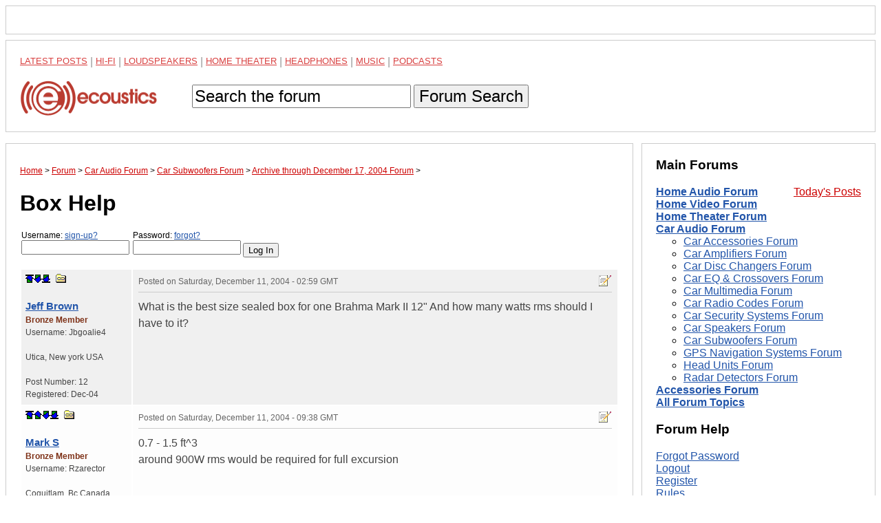

--- FILE ---
content_type: text/html; charset=utf-8
request_url: https://www.google.com/recaptcha/api2/aframe
body_size: 267
content:
<!DOCTYPE HTML><html><head><meta http-equiv="content-type" content="text/html; charset=UTF-8"></head><body><script nonce="doa4vsSXxZqIu9sKKmHDOA">/** Anti-fraud and anti-abuse applications only. See google.com/recaptcha */ try{var clients={'sodar':'https://pagead2.googlesyndication.com/pagead/sodar?'};window.addEventListener("message",function(a){try{if(a.source===window.parent){var b=JSON.parse(a.data);var c=clients[b['id']];if(c){var d=document.createElement('img');d.src=c+b['params']+'&rc='+(localStorage.getItem("rc::a")?sessionStorage.getItem("rc::b"):"");window.document.body.appendChild(d);sessionStorage.setItem("rc::e",parseInt(sessionStorage.getItem("rc::e")||0)+1);localStorage.setItem("rc::h",'1769102600425');}}}catch(b){}});window.parent.postMessage("_grecaptcha_ready", "*");}catch(b){}</script></body></html>